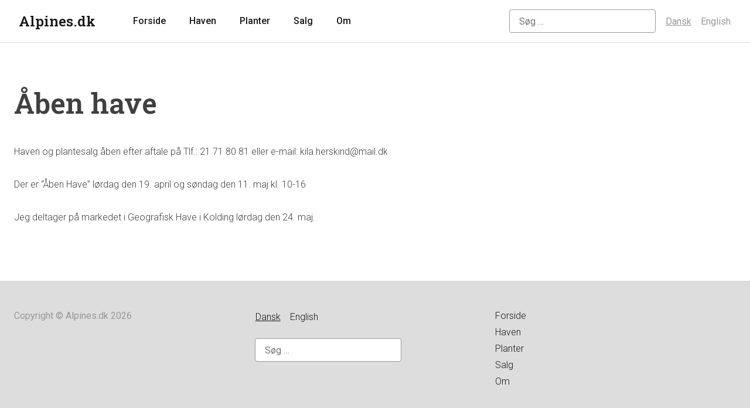

--- FILE ---
content_type: text/css
request_url: https://alpines.dk/wp-content/themes/alpines-2022/style.css?ver=1.0.0
body_size: 6247
content:
@charset "UTF-8";
/*!
Theme Name: Alpines 2022
Theme URI: http://underscores.me/
Author: Anders
Author URI: http://underscores.me/
Description: Description
Version: 1.0.0
Tested up to: 5.4
Requires PHP: 5.6
License: GNU General Public License v2 or later
License URI: LICENSE
Text Domain: alpines-2022
Tags: custom-background, custom-logo, custom-menu, featured-images, threaded-comments, translation-ready

This theme, like WordPress, is licensed under the GPL.
Use it to make something cool, have fun, and share what you've learned.

Alpines 2022 is based on Underscores https://underscores.me/, (C) 2012-2020 Automattic, Inc.
Underscores is distributed under the terms of the GNU GPL v2 or later.

Normalizing styles have been helped along thanks to the fine work of
Nicolas Gallagher and Jonathan Neal https://necolas.github.io/normalize.css/
*/
/*--------------------------------------------------------------
>>> TABLE OF CONTENTS:
----------------------------------------------------------------
# Generic
	- Normalize
	- Box sizing
# Base
	- Typography
	- Elements
	- Links
	- Forms
## Layouts
# Components
	- Navigation
	- Posts and pages
	- Comments
	- Widgets
	- Media
	- Captions
	- Galleries
# plugins
	- Jetpack infinite scroll
# Utilities
	- Accessibility
	- Alignments

--------------------------------------------------------------*/
/*--------------------------------------------------------------
# Generic
--------------------------------------------------------------*/
/* Normalize
--------------------------------------------- */
/*! normalize.css v8.0.1 | MIT License | github.com/necolas/normalize.css */
/* Document
	 ========================================================================== */
/**
 * 1. Correct the line height in all browsers.
 * 2. Prevent adjustments of font size after orientation changes in iOS.
 */
@import url("https://fonts.googleapis.com/css2?family=Roboto+Slab:wght@600&display=swap");
@import url("https://fonts.googleapis.com/css2?family=Roboto:wght@300;400;500&display=swap");
@import url("https://fonts.googleapis.com/css2?family=Roboto+Slab:wght@600&display=swap");
@import url("https://fonts.googleapis.com/css2?family=Roboto:wght@300;400;500&display=swap");
@import url("https://fonts.googleapis.com/css2?family=Roboto+Slab:wght@600&display=swap");
@import url("https://fonts.googleapis.com/css2?family=Roboto:wght@300;400;500&display=swap");
html {
  line-height: 1.15;
  -webkit-text-size-adjust: 100%;
}

/* Sections
	 ========================================================================== */
/**
 * Remove the margin in all browsers.
 */
body {
  margin: 0;
}

/**
 * Render the `main` element consistently in IE.
 */
main {
  display: block;
}

/**
 * Correct the font size and margin on `h1` elements within `section` and
 * `article` contexts in Chrome, Firefox, and Safari.
 */
h1 {
  font-size: 2em;
  margin: 0.67em 0;
}

/* Grouping content
	 ========================================================================== */
/**
 * 1. Add the correct box sizing in Firefox.
 * 2. Show the overflow in Edge and IE.
 */
hr {
  box-sizing: content-box;
  height: 0;
  overflow: visible;
}

/**
 * 1. Correct the inheritance and scaling of font size in all browsers.
 * 2. Correct the odd `em` font sizing in all browsers.
 */
pre {
  font-family: monospace, monospace;
  font-size: 1em;
}

/* Text-level semantics
	 ========================================================================== */
/**
 * Remove the gray background on active links in IE 10.
 */
a {
  background-color: transparent;
}

/**
 * 1. Remove the bottom border in Chrome 57-
 * 2. Add the correct text decoration in Chrome, Edge, IE, Opera, and Safari.
 */
abbr[title] {
  border-bottom: none;
  text-decoration: underline;
  text-decoration: underline dotted;
}

/**
 * Add the correct font weight in Chrome, Edge, and Safari.
 */
b,
strong {
  font-weight: bolder;
}

/**
 * 1. Correct the inheritance and scaling of font size in all browsers.
 * 2. Correct the odd `em` font sizing in all browsers.
 */
code,
kbd,
samp {
  font-family: monospace, monospace;
  font-size: 1em;
}

/**
 * Add the correct font size in all browsers.
 */
small {
  font-size: 80%;
}

/**
 * Prevent `sub` and `sup` elements from affecting the line height in
 * all browsers.
 */
sub,
sup {
  font-size: 75%;
  line-height: 0;
  position: relative;
  vertical-align: baseline;
}

sub {
  bottom: -0.25em;
}

sup {
  top: -0.5em;
}

/* Embedded content
	 ========================================================================== */
/**
 * Remove the border on images inside links in IE 10.
 */
img {
  border-style: none;
}

/* Forms
	 ========================================================================== */
/**
 * 1. Change the font styles in all browsers.
 * 2. Remove the margin in Firefox and Safari.
 */
button,
input,
optgroup,
select,
textarea {
  font-family: inherit;
  font-size: 100%;
  line-height: 1.15;
  margin: 0;
}

/**
 * Show the overflow in IE.
 * 1. Show the overflow in Edge.
 */
button,
input {
  overflow: visible;
}

/**
 * Remove the inheritance of text transform in Edge, Firefox, and IE.
 * 1. Remove the inheritance of text transform in Firefox.
 */
button,
select {
  text-transform: none;
}

/**
 * Correct the inability to style clickable types in iOS and Safari.
 */
button,
[type=button],
[type=reset],
[type=submit] {
  -webkit-appearance: button;
}

/**
 * Remove the inner border and padding in Firefox.
 */
button::-moz-focus-inner,
[type=button]::-moz-focus-inner,
[type=reset]::-moz-focus-inner,
[type=submit]::-moz-focus-inner {
  border-style: none;
  padding: 0;
}

/**
 * Restore the focus styles unset by the previous rule.
 */
button:-moz-focusring,
[type=button]:-moz-focusring,
[type=reset]:-moz-focusring,
[type=submit]:-moz-focusring {
  outline: 1px dotted ButtonText;
}

/**
 * Correct the padding in Firefox.
 */
fieldset {
  padding: 0.35em 0.75em 0.625em;
}

/**
 * 1. Correct the text wrapping in Edge and IE.
 * 2. Correct the color inheritance from `fieldset` elements in IE.
 * 3. Remove the padding so developers are not caught out when they zero out
 *		`fieldset` elements in all browsers.
 */
legend {
  box-sizing: border-box;
  color: inherit;
  display: table;
  max-width: 100%;
  padding: 0;
  white-space: normal;
}

/**
 * Add the correct vertical alignment in Chrome, Firefox, and Opera.
 */
progress {
  vertical-align: baseline;
}

/**
 * Remove the default vertical scrollbar in IE 10+.
 */
textarea {
  overflow: auto;
}

/**
 * 1. Add the correct box sizing in IE 10.
 * 2. Remove the padding in IE 10.
 */
[type=checkbox],
[type=radio] {
  box-sizing: border-box;
  padding: 0;
}

/**
 * Correct the cursor style of increment and decrement buttons in Chrome.
 */
[type=number]::-webkit-inner-spin-button,
[type=number]::-webkit-outer-spin-button {
  height: auto;
}

/**
 * 1. Correct the odd appearance in Chrome and Safari.
 * 2. Correct the outline style in Safari.
 */
[type=search] {
  -webkit-appearance: textfield;
  outline-offset: -2px;
}

/**
 * Remove the inner padding in Chrome and Safari on macOS.
 */
[type=search]::-webkit-search-decoration {
  -webkit-appearance: none;
}

/**
 * 1. Correct the inability to style clickable types in iOS and Safari.
 * 2. Change font properties to `inherit` in Safari.
 */
::-webkit-file-upload-button {
  -webkit-appearance: button;
  font: inherit;
}

/* Interactive
	 ========================================================================== */
/*
 * Add the correct display in Edge, IE 10+, and Firefox.
 */
details {
  display: block;
}

/*
 * Add the correct display in all browsers.
 */
summary {
  display: list-item;
}

/* Misc
	 ========================================================================== */
/**
 * Add the correct display in IE 10+.
 */
template {
  display: none;
}

/**
 * Add the correct display in IE 10.
 */
[hidden] {
  display: none;
}

/* Box sizing
--------------------------------------------- */
/* Inherit box-sizing to more easily change it's value on a component level.
@link http://css-tricks.com/inheriting-box-sizing-probably-slightly-better-best-practice/ */
*,
*::before,
*::after {
  box-sizing: inherit;
}

html {
  box-sizing: border-box;
}

/*--------------------------------------------------------------
# Base
--------------------------------------------------------------*/
/* Typography
--------------------------------------------- */
body,
button,
input,
select,
optgroup,
textarea {
  color: #404040;
  font-family: -apple-system, BlinkMacSystemFont, "Segoe UI", Roboto, Oxygen-Sans, Ubuntu, Cantarell, "Helvetica Neue", sans-serif;
  font-size: 1rem;
  line-height: 1.5;
}

h1,
h2,
h3,
h4,
h5,
h6 {
  clear: both;
}

p {
  margin-bottom: 1.5em;
}

dfn,
cite,
em,
i {
  font-style: italic;
}

blockquote {
  margin: 0 1.5em;
}

address {
  margin: 0 0 1.5em;
}

pre {
  background: #eee;
  font-family: "Courier 10 Pitch", courier, monospace;
  line-height: 1.6;
  margin-bottom: 1.6em;
  max-width: 100%;
  overflow: auto;
  padding: 1.6em;
}

code,
kbd,
tt,
var {
  font-family: monaco, consolas, "Andale Mono", "DejaVu Sans Mono", monospace;
}

abbr,
acronym {
  border-bottom: 1px dotted #666;
  cursor: help;
}

mark,
ins {
  background: #fff9c0;
  text-decoration: none;
}

big {
  font-size: 125%;
}

/* Elements
--------------------------------------------- */
body {
  background: #fff;
}

hr {
  background-color: #ccc;
  border: 0;
  height: 1px;
  margin-bottom: 1.5em;
}

ul,
ol {
  margin: 0 0 1.5em 3em;
}

ul {
  list-style: disc;
}

ol {
  list-style: decimal;
}

li > ul,
li > ol {
  margin-bottom: 0;
  margin-left: 1.5em;
}

dt {
  font-weight: 700;
}

dd {
  margin: 0 1.5em 1.5em;
}

/* Make sure embeds and iframes fit their containers. */
embed,
iframe,
object {
  max-width: 100%;
}

img {
  height: auto;
  max-width: 100%;
}

figure {
  margin: 1em 0;
}

table {
  margin: 0 0 1.5em;
  width: 100%;
}

/* Links
--------------------------------------------- */
a {
  color: #4169e1;
}
a:visited {
  color: #800080;
}
a:hover, a:focus, a:active {
  color: #191970;
}
a:focus {
  outline: thin dotted;
}
a:hover, a:active {
  outline: 0;
}

/* Forms
--------------------------------------------- */
button,
input[type=button],
input[type=reset],
input[type=submit] {
  border: 1px solid;
  border-color: #ccc #ccc #bbb;
  border-radius: 3px;
  background: #e6e6e6;
  color: rgba(0, 0, 0, 0.8);
  line-height: 1;
  padding: 0.6em 1em 0.4em;
}
button:hover,
input[type=button]:hover,
input[type=reset]:hover,
input[type=submit]:hover {
  border-color: #ccc #bbb #aaa;
}
button:active, button:focus,
input[type=button]:active,
input[type=button]:focus,
input[type=reset]:active,
input[type=reset]:focus,
input[type=submit]:active,
input[type=submit]:focus {
  border-color: #aaa #bbb #bbb;
}

input[type=text],
input[type=email],
input[type=url],
input[type=password],
input[type=search],
input[type=number],
input[type=tel],
input[type=range],
input[type=date],
input[type=month],
input[type=week],
input[type=time],
input[type=datetime],
input[type=datetime-local],
input[type=color],
textarea {
  color: #666;
  border: 1px solid #ccc;
  border-radius: 3px;
  padding: 3px;
}
input[type=text]:focus,
input[type=email]:focus,
input[type=url]:focus,
input[type=password]:focus,
input[type=search]:focus,
input[type=number]:focus,
input[type=tel]:focus,
input[type=range]:focus,
input[type=date]:focus,
input[type=month]:focus,
input[type=week]:focus,
input[type=time]:focus,
input[type=datetime]:focus,
input[type=datetime-local]:focus,
input[type=color]:focus,
textarea:focus {
  color: #111;
}

select {
  border: 1px solid #ccc;
}

textarea {
  width: 100%;
}

main.site-main {
  margin-bottom: 96px;
}

section {
  margin: 0;
  width: 100%;
}
section.dark {
  background-color: var(--color-black);
  color: var(--color-white);
}
section.dark a {
  color: var(--color-white);
}
section.page-intro {
  margin-top: 80px;
}

header.page-intro {
  margin-top: 96px;
  margin-bottom: 96px;
}

header.page-header {
  margin-top: 72px;
  margin-bottom: 72px;
}

header.entry-header {
  margin-top: 72px;
  margin-bottom: 40px;
}

/*
.layout-site {
    min-height: 100vh;
    display: grid;
    grid-template-rows: min-content auto min-content;
    background-color: var(--site-bg, white);
    transition: background-color 0.5s ease;
}
*/
.layout-container, .site-main {
  margin: auto 16px;
  max-width: 1336px;
}
@media (min-width: 768px) {
  .layout-container, .site-main {
    margin: auto 24px;
  }
}
@media (min-width: 1400px) {
  .layout-container, .site-main {
    margin: 0px auto;
  }
}
.layout-container.narrow, .site-main.narrow {
  max-width: 944px;
  /*
  @include breakpoints.lg {
      //margin: 0px auto;
      max-width: 800px;
  }
  */
}
@media (min-width: 992px) {
  .layout-container.narrow, .site-main.narrow {
    margin: 0px auto;
  }
}

.grid {
  display: grid;
  grid-column-gap: 3em;
}
@media (min-width: 768px) {
  .grid.--two-col {
    grid-template-columns: repeat(2, 1fr);
  }
}

.site-footer {
  padding: 48px 0;
  background-color: #dddddd;
}
.site-footer .footer-inner {
  display: grid;
  grid-template-columns: 1fr;
  grid-row-gap: 32px;
}
@media (min-width: 768px) {
  .site-footer .footer-inner {
    grid-template-columns: repeat(3, 1fr);
  }
}
.site-footer .footer-inner .site-info {
  color: #999999;
}
.site-footer .footer-inner .wpml-ls {
  padding: 0;
  padding-bottom: 24px;
}
.site-footer .footer-inner .wpml-ls ul li {
  margin-bottom: 0;
  margin-right: 16px;
}
.site-footer .footer-inner .wpml-ls ul li a {
  padding: 0;
}
.site-footer .footer-inner .wpml-ls ul li.wpml-ls-current-language a {
  text-decoration: underline;
}
.site-footer .footer-inner ul {
  list-style-type: none;
  margin: 0;
  padding: 0;
}
.site-footer .footer-inner ul li {
  margin: 0;
  padding: 0;
  margin-bottom: 4px;
}
.site-footer .footer-inner ul li a {
  color: #191919;
  text-decoration: none;
}
.site-footer .footer-inner ul li a:hover {
  text-decoration: underline;
}
.site-footer .footer-inner .search-field {
  height: 40px;
  border-radius: 4px;
  border: 1px solid #999999;
  margin: 0;
  padding: 0;
  padding: 0 16px;
}
.site-footer .footer-inner .search-field label {
  padding: 0;
  margin: 0;
}
@media (min-width: 768px) {
  .site-footer .footer-inner .search-field {
    width: 200px;
  }
}
@media (min-width: 992px) {
  .site-footer .footer-inner .search-field {
    width: 250px;
  }
}
.site-footer .footer-inner .search-submit {
  display: none;
}

h1, h2, h3, h4 {
  font-family: "Roboto Slab", serif;
  font-weight: 600;
}

h1 {
  font-size: 40px;
  line-height: 1.3;
  margin-bottom: 16px;
}
@media (min-width: 768px) {
  h1 {
    font-size: 48px;
  }
}

h2 {
  font-size: 32px;
  line-height: 1.5;
  margin-bottom: 16px;
}
p, ul {
  font-family: "Roboto", sans-serif;
  font-weight: 400;
  font-size: 1em;
  line-height: 1.5;
  font-weight: 300;
  margin-bottom: 16px;
}

p.subtitle {
  font-size: 1.5em;
  line-height: 1.5;
  font-weight: 300;
}

p.caption {
  font-size: 0.8em;
  margin-top: 0.5em;
}

p.secondary {
  font-size: 0.8em;
  color: #666;
  max-width: 600px;
}

ul {
  list-style-type: disc;
  list-style-position: inside;
}
p a, h1 a, h2 a, h3 a, h4 a, h5 a {
  text-decoration: none;
  border-bottom: 1px solid;
}

/*--------------------------------------------------------------
# Layouts
--------------------------------------------------------------*/
/*--------------------------------------------------------------
# Components
--------------------------------------------------------------*/
/* Navigation
--------------------------------------------- */
h1, h2, h3, h4 {
  font-family: "Roboto Slab", serif;
  font-weight: 600;
}

h1 {
  font-size: 40px;
  line-height: 1.3;
  margin-bottom: 16px;
}

@media (min-width: 768px) {
  h1 {
    font-size: 48px;
  }
}
h2 {
  font-size: 32px;
  line-height: 1.5;
  margin-bottom: 16px;
}

p, ul {
  font-family: "Roboto", sans-serif;
  font-weight: 400;
  font-size: 1em;
  line-height: 1.5;
  font-weight: 300;
  margin-bottom: 16px;
}

p.subtitle {
  font-size: 1.5em;
  line-height: 1.5;
  font-weight: 300;
}

p.caption {
  font-size: 0.8em;
  margin-top: 0.5em;
}

p.secondary {
  font-size: 0.8em;
  color: #666;
  max-width: 600px;
}

ul {
  list-style-type: disc;
  list-style-position: inside;
}

p a, h1 a, h2 a, h3 a, h4 a, h5 a {
  text-decoration: none;
  border-bottom: 1px solid;
}

.site-header {
  font-family: "Roboto Slab", serif;
  padding: 16px 16px;
  margin: 0;
  border-bottom: 1px solid #dddddd;
}
@media (min-width: 768px) {
  .site-header {
    padding: 16px 32px;
    display: grid;
    grid-template-columns: 1fr;
    align-items: center;
  }
}
@media (min-width: 1200px) {
  .site-header {
    grid-template-columns: auto 1fr;
  }
}
.site-header .site-logo {
  font-size: 1.5em;
  line-height: 1.5em;
  margin-right: 2em;
}
.site-header .site-logo a {
  text-decoration: none;
  color: #191919;
}
@media (min-width: 768px) {
  .site-header .site-logo {
    margin-bottom: 16px;
  }
}
@media (min-width: 1200px) {
  .site-header .site-logo {
    margin-bottom: 0;
  }
}
.site-header .menu-toggle {
  border: 0;
  height: 40px;
  width: 48px;
  border-radius: 4px;
  background-image: url("./img/menu.svg");
  background-repeat: no-repeat;
  background-position: center center;
  position: absolute;
  right: 16px;
  top: 16px;
}
.site-header .menu-toggle[aria-expanded=true] {
  background-image: url("./img/close.svg");
}

.main-navigation .nav-inner {
  display: none;
  margin-top: 40px;
}
@media (min-width: 768px) {
  .main-navigation .nav-inner {
    margin-top: 0;
  }
}
.main-navigation .nav-search {
  margin-bottom: 16px;
}
@media (min-width: 768px) {
  .main-navigation .nav-search {
    text-align: right;
    margin-bottom: 0;
  }
}
.main-navigation .nav-search .search-field {
  height: 40px;
  border-radius: 4px;
  border: 1px solid #999999;
  margin: 0;
  padding: 0;
  padding: 0 16px;
}
.main-navigation .nav-search .search-field label {
  padding: 0;
  margin: 0;
}
@media (min-width: 768px) {
  .main-navigation .nav-search .search-field {
    width: 200px;
  }
}
@media (min-width: 992px) {
  .main-navigation .nav-search .search-field {
    width: 250px;
  }
}
.main-navigation .nav-search .search-submit {
  display: none;
  height: 40px;
  border: 1px solid #999;
  border-radius: 4px;
  margin: 0;
  padding: 0 16px;
  background-color: #ffffff;
  /*
  background-image: url("./img/search.svg");
  background-repeat: no-repeat;
  background-position: center center;
  background-size: 50%;
  */
}
.main-navigation .wpml-ls {
  padding: 0;
}
.main-navigation .wpml-ls ul li {
  padding-right: 16px;
}
@media (min-width: 768px) {
  .main-navigation .wpml-ls ul li {
    padding-right: 0;
    padding-left: 16px;
  }
}
.main-navigation .wpml-ls ul li a {
  padding: 0;
  padding: 0;
  font-weight: 400;
  color: #999999;
}
.main-navigation .wpml-ls ul li a:hover {
  background-color: #ffffff;
}
.main-navigation .wpml-ls ul li.wpml-ls-current-language a {
  text-decoration: underline;
}
.main-navigation ul {
  list-style: none;
  margin: 0;
  padding-left: 0;
  font-size: 20px;
  font-weight: 500;
}
@media (min-width: 768px) {
  .main-navigation ul {
    font-size: 16px;
  }
}
@media (min-width: 768px) {
  .main-navigation ul {
    margin-left: -8px;
  }
}
@media (min-width: 1200px) {
  .main-navigation ul {
    margin: 0;
  }
}
.main-navigation ul li a {
  padding: 8px 8px;
  border-radius: 4px;
  color: #191919;
  transition: background-color 0.2s linear;
}
@media (min-width: 1200px) {
  .main-navigation ul li a {
    padding: 8px 16px;
  }
}
.main-navigation ul li a:hover {
  background-color: #ddd;
}
.main-navigation ul ul {
  padding-left: 16px;
  margin-bottom: 16px;
  font-weight: 400;
  font-size: 16px;
}
@media (min-width: 768px) {
  .main-navigation ul ul {
    display: block;
    min-width: 200px;
    border-radius: 4px;
    background-color: #fff;
    padding: 8px;
    margin-bottom: 0;
  }
}
@media (min-width: 768px) {
  .main-navigation ul ul {
    box-shadow: 0 3px 3px rgba(0, 0, 0, 0.2);
    position: absolute;
    top: 100%;
    left: -999em;
    z-index: 99999;
  }
}
.main-navigation ul ul ul {
  left: -999em;
  top: 0;
}
.main-navigation ul ul li {
  margin: 0;
}
.main-navigation ul ul li:hover > ul, .main-navigation ul ul li.focus > ul {
  display: block;
  left: auto;
}
.main-navigation ul li:hover > ul,
.main-navigation ul li.focus > ul {
  left: auto;
}
.main-navigation li {
  position: relative;
  margin-right: 8px;
  /*
  &.lang-item {
  	float: right;
  	margin-right: 0;
  	margin-left: 16px;
  	right: 0px;
  }
  */
}
.main-navigation a {
  display: block;
  text-decoration: none;
}
/* Small menu. */
.menu-toggle,
.main-navigation.toggled .nav-inner {
  display: block;
}

@media (min-width: 768px) {
  .menu-toggle {
    display: none;
  }
  .main-navigation .nav-inner {
    display: grid;
    grid-template-columns: auto 1fr auto;
    align-items: center;
  }
  .main-navigation ul {
    display: flex;
  }
}
.site-main .comment-navigation,
.site-main .posts-navigation,
.site-main .post-navigation {
  margin: 0 0 1.5em;
}
.comment-navigation .nav-links,
.posts-navigation .nav-links,
.post-navigation .nav-links {
  display: flex;
}
.comment-navigation .nav-previous,
.posts-navigation .nav-previous,
.post-navigation .nav-previous {
  flex: 1 0 50%;
}
.comment-navigation .nav-next,
.posts-navigation .nav-next,
.post-navigation .nav-next {
  text-align: end;
  flex: 1 0 50%;
}

/* Posts and pages
--------------------------------------------- */
.sticky {
  display: block;
}

.post,
.page {
  margin: 0 0 1.5em;
}

.updated:not(.published) {
  display: none;
}

.page-content,
.entry-content,
.entry-summary {
  margin: 1.5em 0 0;
}
.page-content p,
.entry-content p,
.entry-summary p {
  max-width: 900px;
  margin-bottom: 32px;
}

.page-links {
  clear: both;
  margin: 0 0 1.5em;
}

/* Comments
--------------------------------------------- */
.comment-content a {
  word-wrap: break-word;
}

.bypostauthor {
  display: block;
}

/* Widgets
--------------------------------------------- */
.widget {
  margin: 0 0 1.5em;
}
.widget select {
  max-width: 100%;
}

/* Media
--------------------------------------------- */
.page-content .wp-smiley,
.entry-content .wp-smiley,
.comment-content .wp-smiley {
  border: none;
  margin-bottom: 0;
  margin-top: 0;
  padding: 0;
}

/* Make sure logo link wraps around logo image. */
.custom-logo-link {
  display: inline-block;
}

/* Captions
--------------------------------------------- */
.wp-caption {
  margin-bottom: 1.5em;
  max-width: 100%;
}
.wp-caption img[class*=wp-image-] {
  display: block;
  margin-left: auto;
  margin-right: auto;
}
.wp-caption .wp-caption-text {
  margin: 0.8075em 0;
}

.wp-caption-text {
  text-align: center;
}

/* Galleries
--------------------------------------------- */
.gallery {
  margin-bottom: 1.5em;
  display: grid;
  grid-gap: 1.5em;
}

.gallery-item {
  display: inline-block;
  text-align: center;
  width: 100%;
}

.gallery-columns-2 {
  grid-template-columns: repeat(2, 1fr);
}

.gallery-columns-3 {
  grid-template-columns: repeat(3, 1fr);
}

.gallery-columns-4 {
  grid-template-columns: repeat(4, 1fr);
}

.gallery-columns-5 {
  grid-template-columns: repeat(5, 1fr);
}

.gallery-columns-6 {
  grid-template-columns: repeat(6, 1fr);
}

.gallery-columns-7 {
  grid-template-columns: repeat(7, 1fr);
}

.gallery-columns-8 {
  grid-template-columns: repeat(8, 1fr);
}

.gallery-columns-9 {
  grid-template-columns: repeat(9, 1fr);
}

.gallery-caption {
  display: block;
}

/*--------------------------------------------------------------
# Plugins
--------------------------------------------------------------*/
/* Jetpack infinite scroll
--------------------------------------------- */
/* Hide the Posts Navigation and the Footer when Infinite Scroll is in use. */
.infinite-scroll .posts-navigation,
.infinite-scroll.neverending .site-footer {
  display: none;
}

/* Re-display the Theme Footer when Infinite Scroll has reached its end. */
.infinity-end.neverending .site-footer {
  display: block;
}

/*--------------------------------------------------------------
# Utilities
--------------------------------------------------------------*/
/* Accessibility
--------------------------------------------- */
/* Text meant only for screen readers. */
.screen-reader-text {
  border: 0;
  clip: rect(1px, 1px, 1px, 1px);
  clip-path: inset(50%);
  height: 1px;
  margin: -1px;
  overflow: hidden;
  padding: 0;
  position: absolute !important;
  width: 1px;
  word-wrap: normal !important;
}
.screen-reader-text:focus {
  background-color: #f1f1f1;
  border-radius: 3px;
  box-shadow: 0 0 2px 2px rgba(0, 0, 0, 0.6);
  clip: auto !important;
  clip-path: none;
  color: #21759b;
  display: block;
  font-size: 0.875rem;
  font-weight: 700;
  height: auto;
  left: 5px;
  line-height: normal;
  padding: 15px 23px 14px;
  text-decoration: none;
  top: 5px;
  width: auto;
  z-index: 100000;
}

/* Do not show the outline on the skip link target. */
#primary[tabindex="-1"]:focus {
  outline: 0;
}

/* Alignments
--------------------------------------------- */
.alignleft {
  /*rtl:ignore*/
  float: left;
  /*rtl:ignore*/
  margin-right: 1.5em;
  margin-bottom: 1.5em;
}

.alignright {
  /*rtl:ignore*/
  float: right;
  /*rtl:ignore*/
  margin-left: 1.5em;
  margin-bottom: 1.5em;
}

.aligncenter {
  clear: both;
  display: block;
  margin-left: auto;
  margin-right: auto;
  margin-bottom: 1.5em;
}

h1, h2, h3, h4 {
  font-family: "Roboto Slab", serif;
  font-weight: 600;
}

h1 {
  font-size: 40px;
  line-height: 1.3;
  margin-bottom: 16px;
}

@media (min-width: 768px) {
  h1 {
    font-size: 48px;
  }
}
h2 {
  font-size: 32px;
  line-height: 1.5;
  margin-bottom: 16px;
}

p, ul {
  font-family: "Roboto", sans-serif;
  font-weight: 400;
  font-size: 1em;
  line-height: 1.5;
  font-weight: 300;
  margin-bottom: 16px;
}

p.subtitle {
  font-size: 1.5em;
  line-height: 1.5;
  font-weight: 300;
}

p.caption {
  font-size: 0.8em;
  margin-top: 0.5em;
}

p.secondary {
  font-size: 0.8em;
  color: #666;
  max-width: 600px;
}

ul {
  list-style-type: disc;
  list-style-position: inside;
}

p a, h1 a, h2 a, h3 a, h4 a, h5 a {
  text-decoration: none;
  border-bottom: 1px solid;
}

.plants-grid {
  display: grid;
  grid-template-columns: 1fr;
  grid-template-rows: 1fr;
  grid-column-gap: 24px;
  grid-row-gap: 32px;
}
@media (min-width: 768px) {
  .plants-grid {
    grid-template-columns: repeat(3, 1fr);
  }
}
@media (min-width: 992px) {
  .plants-grid {
    grid-template-columns: repeat(4, 1fr);
  }
}
.plants-grid .plants-category-item img {
  margin-bottom: -24px;
}
.plants-grid .plants-category-item h4 {
  margin: 0;
  font-size: 1.5em;
}
.plants-grid .plants-category-item h4 a {
  text-decoration: none;
  color: #191919;
  border-bottom: 0;
  padding: 8px 40px;
  border-radius: 4px;
  background-color: #191919;
  color: white;
  margin-left: 8px;
  margin-top: -24px;
  position: relative;
}
.plants-grid .plants-item {
  position: relative;
}
.plants-grid .plants-item h4 {
  margin: 0;
  font-size: 1em;
}
.plants-grid .plants-item h4 a {
  text-decoration: none;
  color: #191919;
  border: 0;
}

.pagination {
  margin-top: 64px;
  font-size: 1.5em;
}
.pagination span.page {
  margin-right: 24px;
}
.pagination a, .pagination span.current {
  margin-right: 8px;
}

ol.breadcrumb {
  font-family: "Roboto", sans-serif;
  margin: 0;
  padding: 0;
  list-style-type: none;
}
ol.breadcrumb li {
  display: inline;
  color: #191919;
}
ol.breadcrumb li a {
  color: #999999;
  text-decoration: none;
}
ol.breadcrumb li a:hover {
  text-decoration: underline;
}

ol.breadcrumb li + li:before {
  padding: 8px;
  margin-right: 4px;
  color: #999999;
  content: "»";
}

.additional-images {
  margin-top: 32px;
}
.additional-images img {
  margin-bottom: 32px;
}

.image-count {
  background-color: #191919;
  color: #fff;
  padding: 8px;
  border-radius: 4px;
  min-width: 32px;
  text-align: center;
  position: absolute;
  top: 8px;
  right: 8px;
  display: inline-flex;
  align-items: center;
  justify-content: center;
}
.image-count p {
  line-height: 0;
  margin: 0;
  padding: 0;
  font-weight: 500;
  display: inline-flex;
  align-items: center;
  justify-content: center;
}
.image-count span {
  background-image: url("./img/photos-white.svg");
  display: inline-block;
  width: 16px;
  height: 16px;
  margin-left: 4px;
}

.home .entry-header {
  max-width: 500px;
  text-align: center;
  margin-left: auto;
  margin-right: auto;
}
.home .entry-header h1 {
  font-size: 2em;
}
.home .entry-header a {
  color: #191919;
}
.home .lSSlideOuter {
  margin-top: 64px;
  text-align: center;
}
.home .lSSlideOuter img {
  border-radius: 8px;
}
.home .lSSlideOuter ul li p {
  max-width: 100%;
  margin: 8px;
}

.search main article {
  max-width: 760px;
}
.search main article h2 {
  color: #000000;
  font-size: 1.5em;
  margin-top: 0.5em;
}
.search main article h2 a {
  color: #000000;
  border-bottom: 0;
}
.search main img {
  //max-width: 600px;
}

/*# sourceMappingURL=style.css.map */
